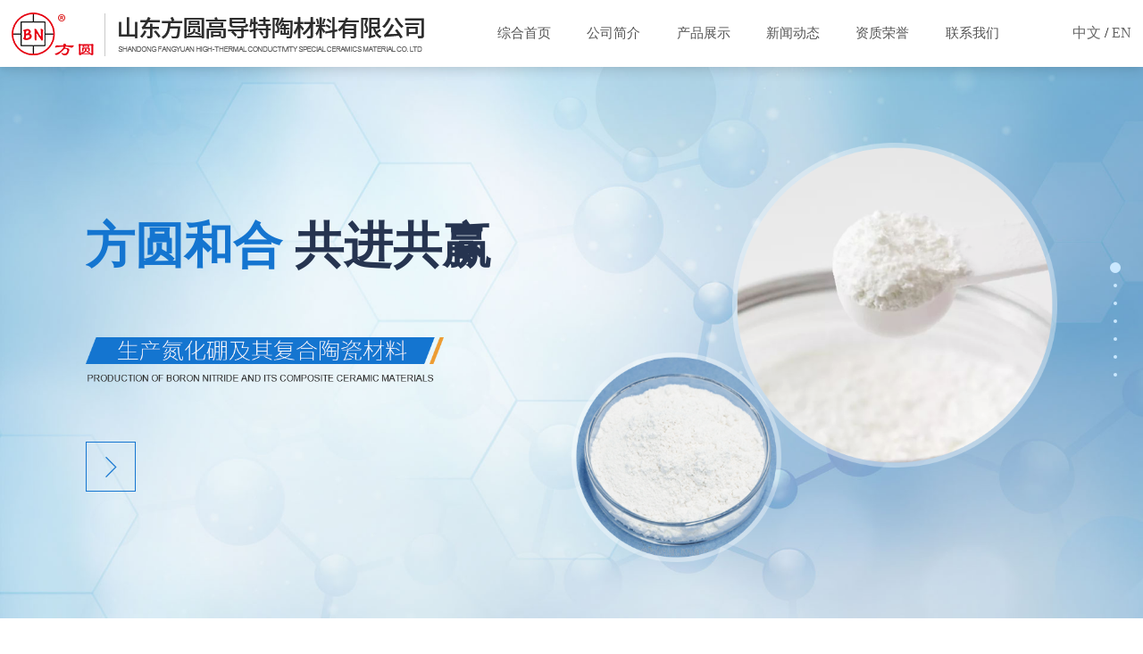

--- FILE ---
content_type: text/html; charset=utf-8
request_url: http://www.fydanhuapeng.com/
body_size: 5021
content:
<!DOCTYPE html PUBLIC "-//W3C//DTD XHTML 1.0 Transitional//EN" "http://www.w3.org/TR/xhtml1/DTD/xhtml1-transitional.dtd">
<html xmlns="http://www.w3.org/1999/xhtml">
<head>
<meta http-equiv="Content-Type" content="text/html; charset=utf8" />
<meta name="baidu-site-verification" content="code-KLOQSDHrwA" />
<meta name="description" content="山东方圆高导特陶材料有限公司始建于1996年，是一家专注从事六方氮化硼、高纯氮化硼、氮化硼粉末、球形氮化硼生产、销售于一体的技术企业。" />
<title>山东方圆高导特陶材料有限公司-六方氮化硼_高纯氮化硼粉末_球形氮化硼</title>
<meta name="keywords" content="氮化硼,六方氮化硼" />
<script type="text/javascript" src=""></script>
<link href="/templates/netskin/css/conmain.css" rel="stylesheet" type="text/css" />
<link rel="stylesheet"  type="text/css" href="/templates/netskin/list_css/style_shou_n.css" />
<meta name="viewport" content="width=device-width, initial-scale=1.0">
<meta http-equiv="X-UA-Compatible" content="ie=edge">
<link href="/templates/netskin/css/jquery.fullPage.css" rel="stylesheet" type="text/css" />
<script type="text/javascript" src="/indexjs/jquery.min.js"></script>
</head>
<body>
<SCRIPT type=text/javascript>
$(document).ready(function(){
$(".in_nav").find("li").mouseenter(function(){
var num = $(this).children('div').children('a').length;
$(this).find("div").stop(true,true).animate({'height':(40*num)+'px'},500);
}).mouseleave(function(){
$(this).find("div").stop(true,true).animate({'height':'0'},500);
});
})
</SCRIPT>
<div class="header_about">
<div class="logo">
<a href="http://www.fydanhuapeng.com/" title="山东方圆高导特陶材料有限公司-六方氮化硼_高纯氮化硼粉末_球形氮化硼">
<img class="logo_pic" src="/templates/netskin/images/fangyuan.png" alt="山东方圆高导特陶材料有限公司-六方氮化硼_高纯氮化硼粉末_球形氮化硼">
</a>
</div>
<div class="in_nav">
<li><a href="http://www.fydanhuapeng.com/">综合首页</a></li>
<li><a href="index.php?ac=Article&at=List&tid=3">公司简介</a></li>
<li>
<a href="index.php?ac=Article&at=List&tid=2">产品展示</a>
<div style="display:block;height:0;overflow:hidden;">
<a href="/index.php?ac=Article&at=Read&did=422" title="HBN-K500">HBN-K500</a>
<a href="/index.php?ac=Article&at=Read&did=421" title="HBN-K250">HBN-K250</a>
<a href="/index.php?ac=Article&at=Read&did=420" title="HBN-K130">HBN-K130</a>
<a href="/index.php?ac=Article&at=Read&did=419" title="HBN-B2">HBN-B2</a>
<a href="/index.php?ac=Article&at=Read&did=418" title="HBN-B1">HBN-B1</a>
<a href="/index.php?ac=Article&at=Read&did=417" title="HBN-A2">HBN-A2</a>
<a href="/index.php?ac=Article&at=Read&did=416" title="HBN-A1">HBN-A1</a>

</div>
</li>
<li><a href="index.php?ac=Article&at=List&tid=1">新闻动态</a></li>
<li><a href="index.php?ac=Article&at=List&tid=57">资质荣誉</a></li>
<li><a href="index.php?ac=Article&at=List&tid=42">联系我们</a></li>
</div>
<div class="logo_tel">
<p><a href="/">中文</a>  /  <a href="http://www.fyboronnitride.com" target="_blank">en</a></p>
</div>
</div>

<div id="fullpage2">
<div class="section section1">
<div class="section_n">
<div class="section_a">
<div class="section_a_text">
<strong>方圆和合  <span>共进共赢</span></strong>
<div><img src="/templates/netskin/images/img/fy_p.png"/></div>
<p><img src="/templates/netskin/images/img/kk.png"/></p>
</div>
<div class="section_a_img">
<div class="s_a_img_a"><img src="/templates/netskin/images/img/yuan_a.png"/></div>
<div class="s_a_img_b"><img src="/templates/netskin/images/img/yuan_b.png"/></div>
</div>
</div>
</div>
</div>
<div class="section section2">
<div class="section_n">
<div class="section_b">
<div class="section_b_text">
<div>产品中心<span> · 氮化硼</span></div>
<i></i>
<p>我们始终致力于以品质高的产品和质优的服务来回馈广大客户</p>
</div>
<div class="chanpin_con">
<li onclick="location='/index.php?ac=Article&at=Read&did=422'">
<div class="pro_pic"><a title="HBN-K500" href="/index.php?ac=Article&at=Read&did=422"><img src="/espcms_datacache/dbpic/800_620_ad22528a6e8a4ceb1594e30ee3e0b58f.jpg" alt="HBN-K500"></a></div>
<div class="pro_text"><a title="HBN-K500" href="/index.php?ac=Article&at=Read&did=422">HBN-K500</a></div>
</li>
<li onclick="location='/index.php?ac=Article&at=Read&did=421'">
<div class="pro_pic"><a title="HBN-K250" href="/index.php?ac=Article&at=Read&did=421"><img src="/espcms_datacache/dbpic/800_620_2653046d1048f13bb0d3e779780dbc9a.jpg" alt="HBN-K250"></a></div>
<div class="pro_text"><a title="HBN-K250" href="/index.php?ac=Article&at=Read&did=421">HBN-K250</a></div>
</li>
<li onclick="location='/index.php?ac=Article&at=Read&did=420'">
<div class="pro_pic"><a title="HBN-K130" href="/index.php?ac=Article&at=Read&did=420"><img src="/espcms_datacache/dbpic/800_620_2dadb543e4e8fb1f618a019900d69587.jpg" alt="HBN-K130"></a></div>
<div class="pro_text"><a title="HBN-K130" href="/index.php?ac=Article&at=Read&did=420">HBN-K130</a></div>
</li>
<li onclick="location='/index.php?ac=Article&at=Read&did=419'">
<div class="pro_pic"><a title="HBN-B2" href="/index.php?ac=Article&at=Read&did=419"><img src="/espcms_datacache/dbpic/800_620_5202b332c84c2a9eab842cb6c886cf9a.jpg" alt="HBN-B2"></a></div>
<div class="pro_text"><a title="HBN-B2" href="/index.php?ac=Article&at=Read&did=419">HBN-B2</a></div>
</li>

</div>
</div>
</div>
</div>
<div class="section section3">
<div class="section_n">
<div class="section_c">
<div class="section_c_text">
<div>
<strong>关于我们</strong>
<i></i>
</div>
<p>山东方圆高导特陶材料有限公司是一家专注从事六方氮化硼粉体生产、销售于一体的技术企业。公司拥有粉体生产设备和完善的产品检测中心。公司通过了ISO9001质量管理体系认证。<br />
我们始终秉承“方正做人，圆满做事”的宗旨，深耕细作，不断创新，致力于为客户提供品质高的产品，有力的技术支持和周到的销售服务。</p>
</div>
<div class="xinlai">
<div class="xinlai_num">
<div id="wrap">
<section>
<div class="xinlai_num_li">
<div class="xinlai_numaa">
<div class="jumbo" id="myTargetElement">5</div>
<span>+</span>
</div>
<p>5大产品系列</p>
</div>
<div class="xinlai_num_li">
<div class="xinlai_numbb">
<div class="jumbo" id="myTargetElement2">365</div>
<span>天</span>
</div>
<p>真诚服务365天</p>
</div>
<div class="xinlai_num_li">
<div class="xinlai_numcc">
<div class="jumbo" id="myTargetElement4">1000</div>
<span>万</span>
</div>
<p>公司注册资本</p>
</div>
<div class="xinlai_num_li">
</div>
</section>
</div>
</div>
</div>
</div>
</div>
</div>
<div class="section section4">
<div class="section_n">
<div class="section_d">
<div class="honor_t">
<div class="honor_tt">
<p>资质荣誉</p>
<span></span>
</div>
<a href="index.php?ac=Article&at=List&tid=57"><span>查看更多</span></a>
</div>
<div class="honor_con">
<li onclick="location='/index.php?ac=Article&at=Read&did=402'">
<div class="pro_pic"><a title="9001国际认证证书" href="/index.php?ac=Article&at=Read&did=402"><img src="/espcms_datacache/dbpic/407_437_ec5a292b1e3e0e6e104d98dd8225e175.jpg" alt="9001国际认证证书"></a></div>
<div class="pro_text"><a title="9001国际认证证书" href="/index.php?ac=Article&at=Read&did=402">9001国际认证证书</a></div>
</li>
<li onclick="location='/index.php?ac=Article&at=Read&did=401'">
<div class="pro_pic"><a title="质量管理体系认证证书中文版" href="/index.php?ac=Article&at=Read&did=401"><img src="/espcms_datacache/dbpic/407_437_21ddb0221d69508d1a087fa650e5b877.jpg" alt="质量管理体系认证证书中文版"></a></div>
<div class="pro_text"><a title="质量管理体系认证证书中文版" href="/index.php?ac=Article&at=Read&did=401">质量管理体系认证证书中文版</a></div>
</li>
<li onclick="location='/index.php?ac=Article&at=Read&did=400'">
<div class="pro_pic"><a title="质量管理体系认证证书 英文版" href="/index.php?ac=Article&at=Read&did=400"><img src="/espcms_datacache/dbpic/407_437_cb422d1f8841bd9e7d616f88770c1deb.jpg" alt="质量管理体系认证证书 英文版"></a></div>
<div class="pro_text"><a title="质量管理体系认证证书 英文版" href="/index.php?ac=Article&at=Read&did=400">质量管理体系认证证书 英文版</a></div>
</li>
<li onclick="location='/index.php?ac=Article&at=Read&did=399'">
<div class="pro_pic"><a title="SGS2021中文版" href="/index.php?ac=Article&at=Read&did=399"><img src="/espcms_datacache/dbpic/407_437_bed1ffac9f088173f2e480430e749e98.jpg" alt="SGS2021中文版"></a></div>
<div class="pro_text"><a title="SGS2021中文版" href="/index.php?ac=Article&at=Read&did=399">SGS2021中文版</a></div>
</li>

</div>
</div>
</div>
</div>
<div class="section section5">
<div class="section_n">
<div class="section_d">
<div class="honor_t news_t">
<div class="honor_tt news_tt">
<p>新闻动态</p>
<span></span>
</div>
<a href="index.php?ac=Article&at=List&tid=1"><span>查看更多</span></a>
</div>
<div class="news_con">
<li>
<div class="n_date">date:<br /><strong>07-23</strong></div>
<div class="n_pic"><a title="生产氮化硼陶瓷的方法是什么" href="/index.php?ac=Article&at=Read&did=407"><img src="/espcms_datacache/dbpic/390_292_00e30fb29624c5c44e8101e5a69ee34b.jpg" alt="生产氮化硼陶瓷的方法是什么"></a></div>
<div class="n_text">
<span>生产氮化硼陶瓷的方法是什么</span>
<p>氮化硼被称为白石墨。因为它是白色的，特点和石墨有共同之处，...</p>
<a href="/index.php?ac=Article&at=Read&did=407">read more  +</a>
</div>
</li>
<li>
<div class="n_date">date:<br /><strong>07-23</strong></div>
<div class="n_pic"><a title="氮化硼陶瓷的优点和用途有哪些？" href="/index.php?ac=Article&at=Read&did=406"><img src="/espcms_datacache/dbpic/390_292_d5a2c17ff906c929fc6c49bc18e68b42.jpg" alt="氮化硼陶瓷的优点和用途有哪些？"></a></div>
<div class="n_text">
<span>氮化硼陶瓷的优点和用途有哪些？</span>
<p>氮化硼陶瓷是一种氮化硼为原料制成的产品，继承了这种特殊材料...</p>
<a href="/index.php?ac=Article&at=Read&did=406">read more  +</a>
</div>
</li>
<li>
<div class="n_date">date:<br /><strong>07-23</strong></div>
<div class="n_pic"><a title="氮化硼陶瓷的切削应注意哪些问题？" href="/index.php?ac=Article&at=Read&did=405"><img src="/espcms_datacache/dbpic/390_292_cfd227497bb08800157686d757435310.jpg" alt="氮化硼陶瓷的切削应注意哪些问题？"></a></div>
<div class="n_text">
<span>氮化硼陶瓷的切削应注意哪些问题</span>
<p>氮化硼陶瓷采用比较好的氮化硼制品制造，继承了特殊的产品特性...</p>
<a href="/index.php?ac=Article&at=Read&did=405">read more  +</a>
</div>
</li>
<li>
<div class="n_date">date:<br /><strong>07-23</strong></div>
<div class="n_pic"><a title="氮化硼在氮化硼陶瓷中能起到哪些作用？" href="/index.php?ac=Article&at=Read&did=404"><img src="/espcms_datacache/dbpic/390_292_84efba026afb23e650e4ca173ffd93b5.jpg" alt="氮化硼在氮化硼陶瓷中能起到哪些作用？"></a></div>
<div class="n_text">
<span>氮化硼在氮化硼陶瓷中能起到哪些</span>
<p>氮化硼陶瓷的应用主要取决于氮化硼的特性，那么氮化硼到底在里...</p>
<a href="/index.php?ac=Article&at=Read&did=404">read more  +</a>
</div>
</li>

</div>
</div>
</div>
</div>
<div class="section section6">
<div class="section_n">
<div class="section_e">
<div class="contact_in">
<div class="honor_t contact_t">
<div class="honor_tt cc_tt">
<p>联系我们</p>
<span></span>
</div>
</div>
<div class="con_dd">
<ul>
<li>
<span><i><img src="/templates/netskin/images/img/con_tu1.png"></i></span>
<div>
<em>联系人</em>
<p>岳先生  13583696333<br />yuemaoyuan@163.com</p>
</div>
</li>
<li>
<span><i><img src="/templates/netskin/images/img/con_tu2.png"></i></span>
<div>
<em>联系人</em>
<p>鲁先生  13721983535<br />luwenxin@hotmail.com</p>
</div>
</li>
<li>
<span><i><img src="/templates/netskin/images/img/con_tu3.png"></i></span>
<div>
<em>地址</em>
<p>青州市卡特彼勒工业园</p>
</div>
</li>
<li>
<span><i><img src="/templates/netskin/images/img/con_tu4.png"></i></span>
<div>
<em>网址</em>
<p>
www.fydanhuapeng.com
</p>
</div>
</li>
</ul>
</div>
</div>
</div>
</div>
</div>
<div class="section section7 fp-auto-height">
<div class="section_n">
<div class="footer">
<div class="s_width">
<div class="f_logo">
<img src="/templates/netskin/images/fangyuan2.jpg" />
</div>
<div class="footer_line"></div>
<div class="f_contact">
<strong>联系我们</strong>
<span></span>
<div>
<p>地址：青州市卡特彼勒工业园</p>
<p>联系人：岳先生  13583696333</p>
<p style="padding:0 0 0 60px;">yuemaoyuan@163.com</p>
<p>联系人：鲁先生  13721983535</p>
<p style="padding:0 0 0 60px;">luwenxin@hotmail.com</p>
</div>
</div>
<div class="footer_line"></div>
<div class="f_fenlei">
<strong>产品中心</strong>
<span></span>
<div>
<ul>
<li><a href="/index.php?ac=Article&at=Read&did=422" title="HBN-K500">HBN-K500</a></li>
<li><a href="/index.php?ac=Article&at=Read&did=421" title="HBN-K250">HBN-K250</a></li>
<li><a href="/index.php?ac=Article&at=Read&did=420" title="HBN-K130">HBN-K130</a></li>
<li><a href="/index.php?ac=Article&at=Read&did=419" title="HBN-B2">HBN-B2</a></li>
<li><a href="/index.php?ac=Article&at=Read&did=418" title="HBN-B1">HBN-B1</a></li>
<li><a href="/index.php?ac=Article&at=Read&did=417" title="HBN-A2">HBN-A2</a></li>
<li><a href="/index.php?ac=Article&at=Read&did=416" title="HBN-A1">HBN-A1</a></li>

</ul>
</div>
</div>
<div class="footer_line"></div>
<div class="f_erweima">
<img src="/templates/netskin/images/er.jpg" />
</div>
</div>
<div class="footer_p">COPYRIGHT © 2021-2024 <a href="/">山东方圆高导特陶材料有限公司</a> 版权所有  备案号：<a href="https://beian.miit.gov.cn/" target="_blank">鲁ICP备2021029653号-1</a> www.fydanhuapeng.com</div>
</div>
<div style="text-align:center; padding:10px 0"><a href="/gongshi.html" target="_blank"><img src="images/rz9.png" /></a></div>
<div style="width:300px;margin:0 auto; padding:20px 0;">
<a target="_blank" href="http://www.beian.gov.cn/portal/registerSystemInfo?recordcode=37078102001743" style="display:inline-block;text-decoration:none;height:20px;line-height:20px;"><img src="/templates/netskin/images/1.png" style="float:left;"/><p style="float:left;height:20px;line-height:20px;margin: 0px 0px 0px 5px; color:#939393;">鲁公网安备 37078102001743号</p></a>
</div>  
</div>
</div>
</div>
<ul id="fullpageMenu">
<li date-menuanchor='page1'><a href="#page1">1 section</a></li>
<li date-menuanchor='page2'><a href="#page2">2 section</a></li>
<li date-menuanchor='page3'><a href="#page3">3 section</a></li>
<li date-menuanchor='page4'><a href="#page4">4 section</a></li>
<li date-menuanchor='page5'><a href="#page5">5 section</a></li>
<li date-menuanchor='page6'><a href="#page6">6 section</a></li>
<li date-menuanchor='page7'><a href="#page7">7 section</a></li>
</ul>
<style type="text/css">
.section_a_text{margin-left:-900px;opacity: 0;}
.section_a_text_h{margin-left:0;opacity: 1;transition:all 0.5s ease;}
.section_a_img{margin-right:-900px;opacity: 0;width:0;}
.section_a_img_h{width:733px;margin-right:0;opacity: 1;transition:all 0.7s ease;}
.section_b_text{opacity: 0;margin-top:90px;}
.section_b_text_h{opacity: 1;transition:all 0.4s ease;margin-top:0;}
.chanpin_con{opacity: 0;margin-top:90px;}
.chanpin_con_h{opacity: 1;transition:all 0.7s ease;margin-top:0;}
.section_c_text{opacity: 0;margin-left:-60%}
.section_c_text_h{opacity: 1;transition:all 0.4s ease;margin-left:0}
.xinlai{opacity: 0;margin-right:-60%}
.xinlai_h{opacity: 1;transition:all 0.7s ease;margin-right:0}
.honor_t{opacity: 0;margin-top:-190px;}
.honor_t_h{opacity: 1;transition:all 0.4s ease;margin-top:0;}
.honor_con{opacity: 0;margin-top:90px;}
.honor_con_h{opacity: 1;transition:all 1s ease;margin-top:0;}
.news_t{opacity: 0;margin-top:-190px;}
.news_t_h{opacity: 1;transition:all 0.4s ease;margin-top:0;}
.news_con{opacity: 0;margin-top:90px;}
.news_con_h{opacity: 1;transition:all 1s ease;margin-top:0;}
.contact_t{opacity: 1;margin-top: 0;}
.contact_in{opacity: 0;margin-left:-60%}
.contact_in_h{opacity: 1;transition:all 0.4s ease;margin-left:0}
.contact_map{opacity: 0;margin-right:-60%}
.contact_map_h{opacity: 1;transition:all 0.7s ease;margin-right:0}
</style>
<script type="text/javascript" src="/indexjs/jquery.flexslider.js"></script>
<script type="text/javascript" src="/indexjs/jquery.SuperSlide.2.1.2.js"></script>
<script type="text/javascript" src="/indexjs/jquery.fullPage.2.9.7.js"></script>
<script>
$(document).ready(function () {
var windowH = $(window).height();
$('#fullpage2').fullpage({
navigation: true, //圆点导航
verticalCentered: false,
anchors: ['page1', 'page2', 'page3', 'page4', 'page5', 'page6', 'page7'],
menu: "#fullpageMenu",
verticalCentered: false,
afterLoad: function (anchorLink, index) {
switch(index){
case 1:
$(".section_a_text").addClass("section_a_text_h");
$(".section_a_img").addClass("section_a_img_h");
break;
case 2:
$(".section_b_text").addClass("section_b_text_h");
$(".chanpin_con").addClass("chanpin_con_h");
break;
case 3:
$(".section_c_text").addClass("section_c_text_h");
$(".xinlai").addClass("xinlai_h");
break;
case 4:
$(".honor_t").addClass("honor_t_h");
$(".honor_con").addClass("honor_con_h");
break;
case 5:
$(".news_t").addClass("news_t_h");
$(".news_con").addClass("news_con_h");
break;
case 6:
$(".contact_in").addClass("contact_in_h");
$(".contact_map").addClass("contact_map_h");
break;
}
},
onLeave:function(index){
switch(index){
case 1:
break;
case 2:
break;
case 3:
break;
case 4:
break;
}
}
});
})
</script>
</body>
</html>

--- FILE ---
content_type: text/css
request_url: http://www.fydanhuapeng.com/templates/netskin/css/conmain.css
body_size: 727
content:
body{}
*{ margin:0; padding:0;box-sizing:border-box}
img{ border:none;}
ul,li{ list-style:none;margin:0; padding:0;}
.clear{ clear:both}
.l{ float:left;}
.r{ float:right;}
a{ text-decoration:none;}
a:hover{ text-decoration:none;}

/*header*/
.header_about{position:fixed;width:100%;height:95px;left:0;padding:0 1%;top:0;z-index:999999999;transition: 0.3s; display: flex;align-items: center;justify-content: space-between;background: #fff;-webkit-box-shadow: 0 0 15px rgba(0,0,0,0.2);  box-shadow: 0 0 15px rgba(0,0,0,0.2);}

.logo{ }
.logo img{ width:462px;}
.logo_tel a{font-size: 16px; color:#666;text-transform: uppercase}

.in_nav{width:56%;height:95px; display: flex;justify-content: space-around}
.in_nav li{position: relative;}
.in_nav li a{display:block;font-size:16px;color:#555;line-height:95px;-webkit-transition:.3s;-o-transition:.3s;transition:.3s;letter-spacing: 0;}
.in_nav li a:hover{color:#1475d0;text-decoration: none}


.in_nav li div {display:none;width:130px;text-align:center;color:#4f4f4f;position:absolute;z-index:9999999;left:-50%;top:100%;background: #2b86db}
.in_nav li div a {display:block;color: #fff; line-height:39px;font-size: 15px; border-bottom:1px solid rgba(255,255,255,0.1);margin-top:0; padding:0 0 0 0;}
.in_nav li div a:hover{color:#fff;line-height:39px;font-weight:bold;border-bottom:1px solid rgba(255,255,255,0.1);}


@media only screen and (max-width:1550px){ 
	.header_about{ height:75px;}
	.in_nav{ height:75px;}
	.in_nav li a{font-size: 15px;line-height: 75px;}
	.lh_95{height: 75px;}
	.in_nav{width:48%;}
}

--- FILE ---
content_type: text/css
request_url: http://www.fydanhuapeng.com/templates/netskin/list_css/style_shou_n.css
body_size: 3820
content:
@font-face{
	font-family:trump_gothic_east;
	src: url('../fonts/trump_gothic_east.eot');
	src: url('../fonts/trump_gothic_east.eot?#iefix') format('embedded-opentype'),
		url('../fonts/trump_gothic_east.woff2') format('woff2'),
		url('../fonts/trump_gothic_east.woff') format('woff'), 
		url('../fonts/trump_gothic_east.ttf') format('truetype'),
		url('../fonts/trump_gothic_east.svg#trump_gothic_east') format('svg');
}
.s_width{width:88%;margin: 0 auto}

/*footer*/

.footer{ background: #ffffff }
.footer .f_nav{ width:88%; margin:0 auto; border-bottom:1px solid rgba(255,255,255,0.1);}
.footer .f_nav ul{ display:flex;justify-content:space-between}
.footer .f_nav li{ line-height:145px; width:calc(100%/9); text-align:center }
.footer .f_nav li a{ color:#d5d5d5; font-size:16px; }
.footer .f_nav li a:hover{ color:#fff; }
.footer .s_width{ padding:65px 0 65px 0 ; display:flex;display:-webkit-flex;justify-content:space-between}
.footer .footer_line{width:1px;height:240px;background: rgba(0,0,0,0.1)}
.footer strong{ display: block; font-size:18px; line-height:25px; color:#1966ae; margin-bottom:25px; }
.footer span{ display: block; background: #1966ae;width:50px;height:2px; margin-bottom:25px; }
.footer .f_fenlei{ width:20%;}
.footer .f_fenlei ul{ display:flex;justify-content:space-between;flex-wrap:wrap;}
.footer .f_fenlei li{ line-height:40px; width:44%; text-align:center;border:1px solid rgba(0,0,0,0.1);margin:0 0 8px 0 }
.footer .f_fenlei li a{ color:#7d8087; font-size:15px; }
.footer .f_fenlei li a:hover{ color:#222;}
.footer .f_contact{ }
.footer .f_contact div{ line-height:33px; color:#7d8087; font-size:15px;}
.footer .f_erweima{width:10%}
.footer .f_erweima img{width:100%;max-width:176px}
.footer .f_logo{width:30%}
.footer .f_logo img{width:100%;max-width:409px}

.footer_p{ line-height:75px; text-align:center; font-size:15px; color:#898989; background: #f2f7fa}
.footer_p a{ color:#898989}
.footer_p a:hover{ color:#333}

.section{background-position:50% 50%;background-size:100%;background-repeat: no-repeat;overflow: hidden;}

.section1 {position: relative; background-image: url(../images/img/01.jpg)}
.section2 {position: relative; background-image: url(../images/img/02.jpg)}
.section3 {position: relative; background-image: url(../images/img/03.jpg)}
.section4 {position: relative; background-image: url(../images/img/04.jpg)}
.section5 {position: relative; background-image: url(../images/img/05.jpg)}
.section6 {position: relative; background-image: url(../images/img/06.jpg)}



.section_n{ width:100%;height:100%;position:relative;}

/*one*/
.section1 .section_n{display: flex;align-items: center;}
.section_a{width:80%; margin: 0 auto;height:840px; padding:100px 0 0 0; display: flex;justify-content: space-between; overflow: hidden; align-items: center}
.section_a_text{}
.section_a_text strong{ display: block;font-size: 72px;color:#1475d0; margin: 0 0 65px 0}
.section_a_text p{  margin:65px 0 0 0}
.section_a_text strong span{ color:#263450;}



.section_a_img{height:673px; position: relative}
.s_a_img_a{ text-align: right;}
.s_a_img_b{ position: absolute;left:0; bottom:0;}


/*two*/
.section2 .section_n{display: flex;align-items: center;}
.section_b{width:80%; margin: 0 auto;height:640px; padding:100px 0 0 0; }
.section_b_text{text-align: center; padding: 0 0 45px 0}
.section_b_text div{ font-size: 60px;color:#1475d0;font-weight: bold; padding:0 0 22px 0}
.section_b_text div span{  color:#263450;font-weight: normal;}
.section_b_text i{display: block;width:96px;margin: 0 auto;height:2px;background: #1475d0}
.section_b_text p{ font-size: 17px;color:#505050;line-height: 65px;}

.chanpin_con{ display: flex;justify-content:space-between; flex-wrap: wrap}
.chanpin_con li{width:350px; height:350px; background: #fff; position:relative; border-radius:350px;-webkit-box-shadow: 0 0 25px rgba(0,0,0,0.08);  box-shadow: 0 0 25px rgba(0,0,0,0.08); overflow: hidden;border:5px solid rgba(255,255,255,0.1)}
.chanpin_con .pro_pic img{ width:100%; transition:0.4s ease; -moz-transition:0.4s ease; -webkit-transition:0.4s ease; }
.chanpin_con li:hover{background: #2c84d6;border:5px solid #2c84d6}
.chanpin_con li:hover div.pro_pic img{ transform:scale(1.1,1.1); -moz-transform:scale(1.1,1.1); -webkit-transform:scale(1.1,1.1);}
.chanpin_con .pro_pic{ width:100%; position:relative; z-index: 1;overflow: hidden;}
.chanpin_con .pro_text{ position: relative; text-align: center;line-height:58px;}
.chanpin_con .pro_text a{ color:#2e2e2e; font-size:17px;}
.chanpin_con li:hover .pro_text a{color: #fff}



/*three*/
.section3 .section_n{display: flex;align-items: center;}
.section_c{width:80%; margin: 0 auto;height:100%; display: flex;justify-content: space-between; overflow: hidden; align-items: center }
.section_c_text{width:45%; height:480px;  display: flex;justify-content: space-between; flex-direction: column;overflow: hidden;padding:45px 0 0 0}
.section_c_text div strong{display: block;font-size: 48px;color: #263450;padding:25px 0 0 0;background: url(../images/img/about.png) no-repeat left top;}
.section_c_text div i{display: block;width:97px;height:2px;background: #263450;margin: 30px 0 0 0}
.section_c_text p{ font-size: 17px;line-height: 33px; color:#263450}


.xinlai{width:40%;height:100%;border-left:1px solid rgba(255,255,255,0.2);border-right:1px solid rgba(255,255,255,0.2);}
.xinlai_num #wrap { overflow: hidden;-webkit-box-sizing: border-box;-moz-box-sizing: border-box;box-sizing: border-box;}
.xinlai_num section { display: flex;justify-content: space-around; flex-wrap:wrap; align-items: center;padding:65px 0 0 0}
.xinlai_num .jumbo {font-size:75px; color: #263450; font-family: trump_gothic_east; line-height:40px; display:inline-block; }
.xinlai_num #wrap .xinlai_num_li{ width:50%;height:50vh;padding:55px 0 0 0; font-size:15px; color:#263450; box-sizing:border-box; text-align: center; display: flex;justify-content: center; flex-direction: column;align-items: center; border-right:1px solid rgba(255,255,255,0.2); border-bottom:1px solid rgba(255,255,255,0.2)}
.xinlai_num #wrap .xinlai_num_li span{ padding:0 0 0 15px; font-size:18px; color:#263450; }
.xinlai_num #wrap .xinlai_num_li p{ font-size:18px; color:#263450; text-align:center;line-height:55px;padding:0 0 0 0}
.xinlai_num #wrap .xinlai_num_li:nth-child(2n){  border-right:0 solid rgba(255,255,255,0.2); }
.xinlai_num #wrap .xinlai_num_li:nth-child(3){ padding:0 0 35px 0;  }
.xinlai_num #wrap .xinlai_num_li:nth-child(4){ padding:0 0 35px 0;  }




/*four*/
.section4 .section_n{display: flex;align-items: center;}
.section_d{width:80%; margin: 0 auto;height:640px; padding:70px 0 0 0; }
.honor_t{ display: flex;justify-content: space-between; flex-wrap:wrap; margin: 0 0 45px 0}
.honor_t .honor_tt{ background: url(../images/img/zizhi.png) no-repeat left top; text-align: left;width:217px;}
.honor_t .honor_tt p{ font-size:48px; color:#263450;padding:15px 0 0 0;font-weight: bold;}
.honor_t .honor_tt span{display: block;width:97px;height:2px;background: #263450;margin: 30px 0 0 0}
.honor_t a {display:block;width:194px;height:70px;line-height: 70px;margin:35px 0 0 0; color: #263450; font-size: 16px;	border: 1px solid rgba(0,0,0,0.1);padding: 0 20px 0 25px;}
.honor_t a span {
	font-size: 16px;
	padding-right: 40px; display: block;
	display:block;
	background: url("../images/img/jiajia.png") no-repeat right center;line-height: 70px;
	-webkit-transition: 0.3s;
	-o-transition: 0.3s;
	transition: 0.3s;
}

.honor_con{ display: flex;justify-content:space-between; flex-wrap: wrap}
.honor_con li{width:24%;background: #fff; position:relative;padding:20px 0 0 0; }
.honor_con .pro_pic img{ width:100%; transition:0.4s ease; -moz-transition:0.4s ease; -webkit-transition:0.4s ease; }
.honor_con li:hover div.pro_pic img{ transform:scale(1.1,1.1); -moz-transform:scale(1.1,1.1); -webkit-transform:scale(1.1,1.1);}
.honor_con .pro_pic{ width:90%;margin:0 auto;position:relative; z-index: 1;overflow: hidden;}
.honor_con .pro_text{ position: relative; text-align: center;line-height:58px;}
.honor_con .pro_text a{ color:#2e2e2e; font-size:16px;}



.section5 .section_n{display: flex;align-items: center;}
.honor_t .news_tt{ background: url(../images/img/xinwen.png) no-repeat left top; text-align: left;width:217px;}
.news_con{ display: flex;justify-content:space-between; flex-wrap: wrap}
.news_con li{width:24%;background: #fff; position:relative; }
.n_date{width:81px;height:84px;position: absolute;left:0;top:0; background: #147ed0;color:#fff;font-size: 15px; text-transform: uppercase;padding:20px 0 0 10px; z-index: 2}
.n_date strong{font-size: 18px;}
.n_pic{ width:100%;margin:0 auto;position:relative; z-index: 1;overflow: hidden;}
.n_pic img{ width:100%; transition:0.4s ease; -moz-transition:0.4s ease; -webkit-transition:0.4s ease; }
.n_text{ position: relative; line-height:25px;padding:15px 20px}
.n_text span{ font-weight: bold; color:#252525; font-size: 18px; line-height:35px;}
.n_text p{  color:#838383; font-size: 15px; line-height:24px;padding:15px 0}
.n_text a{ color:#7c7c7c; font-size:14px; text-transform: uppercase}

/*five*/
.section6 .section_n{display: flex;align-items: center;}
.section_e{width:80%; margin: 0 auto;height:545px; padding:70px 0 0 0; display: flex;justify-content: space-between;}
.contact_in{width:50%; display: flex;flex-direction: column;justify-content: space-between}
.contact_map{width:45%;height:475px;}
.honor_t .cc_tt{ background: url(../images/img/lianxi.png) no-repeat left top; text-align: left;width:384px;}
.con_dd{ padding:30px 0 0 0}
.con_dd ul{ position: relative; display: flex; justify-content: space-between; align-items: center; flex-wrap: wrap;}
.con_dd ul li{width: 50%; position: relative; display: flex; justify-content: flex-start; margin-bottom: 50px;}
.con_dd ul li:nth-child(3){ margin-bottom: 0;}
.con_dd ul li:nth-child(4){ margin-bottom: 0;}
.con_dd ul li div{margin-left: 40px;}
.con_dd ul li div em{font-size: 18px; font-weight: bold;line-height: 50px;color: #263450; font-style: normal;}
.con_dd ul li div p{font-size: 17px; color: #263450;  line-height: 30px;}
.con_dd ul li span{position: relative; z-index: 1; height: 95px; width: 95px; background: #29bcfd; line-height: 60px; text-align: center; border-radius: 50%; font-size: 20px; color: #fff; z-index: 1; box-shadow: 0 10px 30px 0 rgba(191,191,191,.6); -webkit-transition: all .4s ease-out 0s; -moz-transition: all .4s ease-out 0s; -ms-transition: all .4s ease-out 0s; -o-transition: all .4s ease-out 0s; transition: all .4s ease-out 0s; display: flex; justify-content: center; align-items: center;}
.con_dd ul li span:after{content: ""; position: absolute; z-index: 0; left: 50%; top: 50%; transform: translateX(-50%) translateY(-50%); display: block; width: 88px; height: 88px; background: #7acff5; border-radius: 50%; animation: pulse-border 1500ms ease-out infinite; z-index: -1; opacity: .54;}
@keyframes pulse-border{0%{transform:translateX(-50%) translateY(-50%) translateZ(0) scale(1);opacity:1}100%{transform:translateX(-50%) translateY(-50%) translateZ(0) scale(1.5);opacity:0}}




/*section_b*/
.section_b_a{width:50%;height:100%;position: absolute;top:0;left:0;opacity:0;background-position:50% 50%;background-size:100%;background-repeat: no-repeat;background-image: url('../images/img/biao_a.jpg');cursor: pointer;}
.section_b_b{width:50%;height:100%;position: absolute;bottom:0;right:0;opacity:0;background-position:50% 50%;background-size:100%;background-repeat: no-repeat;background-image: url('../images/img/biao_b.jpg');cursor: pointer;}
.biao_a{width:325px;height:430px;position: absolute;top:17%;left:7%;opacity:0; display: flex;justify-content: space-between;flex-direction: column}
.biao_a .biao_title{font-size: 36px;color: #128ccf}
.biao_a .biao_line{width:2px;height:53px;background: #128ccf}
.biao_a p{ font-size: 17px; color: #6a6a6a;line-height: 36px;}
.biao_a a{ font-size: 16px; color: #6a6a6a;line-height: 41px; width:125px;border: 1px solid rgba(0,0,0,0.1); text-align: center}




/*section_c*/
.section_c_a{width:50%;height:100%;position: absolute;top:0;left:0;opacity:1;background-position:50% 50%;background-size:100%;background-repeat: no-repeat;background-image: url('../images/img/biao_c.jpg'); cursor: pointer;}
.section_c_b{width:50%;height:100%;position: absolute;bottom:0;right:0;opacity:1;background-position:50% 50%;background-size:100%;background-repeat: no-repeat;background-image: url('../images/img/biao_d.jpg');cursor: pointer;}



.section_b_a:hover,.section_b_b:hover,.section_c_a:hover,.section_c_b:hover{background-size:105%;}


@media only screen and (max-width:1700px){ /**/
	.biao_a{height:330px;}
	.biao_a p{font-size: 15px;line-height:24px;}
	.s_width{width:94%}
	.footer .s_width{display:flex;justify-content:space-between;padding:35px 0 35px 0}
	
}

@media only screen and (max-width:1400px){ /**/
	.biao_a{height:330px;}
	.biao_a p{font-size: 15px;line-height:24px;}

}

@media only screen and (max-width:1500px){ /**/
	.section4 .tigong{display: none}

}

/*banner*/
.slider { float: left; }

.slider .jquery-reslider .slider-block {
  width: 100%;
  height: 100%;
  position: absolute;
  z-index: 97;
  background-position: 50% 50%;
  background-size: cover;
  opacity: 0;
}

.slider .jquery-reslider .slider-direction {
  width: 60px;
  height: 60px;
  position: absolute;
  top: 45%;
  z-index: 99;
  cursor: pointer;
}

.slider .jquery-reslider .slider-direction.slider-direction-prev {
  left: -80px;
  background: url('../images/prev.png') no-repeat;
  transition:all 1s ease;
}

.slider .jquery-reslider .slider-direction.slider-direction-prev:hover {
  background: url('../images/prev_h.png') no-repeat;
}

.slider .jquery-reslider .slider-direction.slider-direction-next {
  right: -80px;
  background: url('../images/next.png') no-repeat;
  transition:all 1s ease;
}

.slider .jquery-reslider .slider-direction.slider-direction-next:hover {
  background: url('../images/next_h.png') no-repeat;
}
.slider .jquery-reslider .slider-dots {
  position: absolute;
  width: 100%;
  text-align: center;
  bottom: 80px;
}

.slider .jquery-reslider .slider-dots li {
  width: 15px;
  height: 15px;
  border-radius: 100px;
  display: inline-block;
  margin: 10px;
  border: 1px solid #ffffff;
  cursor: pointer;
}

.slider .jquery-reslider .slider-dots li.active { background-color: #ffffff; }
@media only screen and (max-width:1780px) {
	.chanpin_con li{width:280px; height:280px;}
	.section_a,.section_b,.section_c,.section_d,.section_e{width:90%}
	.section_b_text div{font-size: 40px;}
	.section_c_text div strong{font-size: 40px;}
	.xinlai_num .jumbo{font-size: 55px;}
	.honor_t .honor_tt p{font-size: 40px;}
	.con_dd ul li div{margin-left: 26px;}
	
}
@media only screen and (max-width:1550px){ 
	.section_a{height: 540px;padding: 70px 0 0 0;}
	.section_a_img{height: 470px;}
	.s_a_img_a img{width:62%}
	.s_a_img_b{width:40%;left: 43px;}
	.s_a_img_b img{width:100%}
	.section_a_text strong{font-size: 55px}
	.section_a_text div img{ width:80%}
	.n_text span{font-size: 16px;}
	.chanpin_con_h{width:85%;margin: 0 auto}
	.chanpin_con li{width:250px; height:250px;}
	.section_b{padding:130px 0 0 0;}
	.honor_t a span{line-height: 60px;}
	.honor_t a{line-height: 60px;height: 60px;}
}

@media only screen and (max-width:1430px) {
	.chanpin_con li{width:230px; height:230px;}
	.section_b,.section_c,.section_d,.section_e{width:95%}
	.section_a{width:85%}
	.con_dd ul li div{margin-left:20px;}
}
